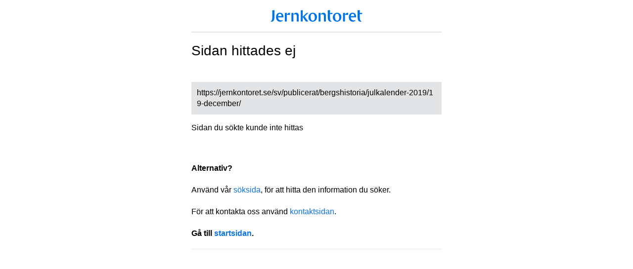

--- FILE ---
content_type: text/html
request_url: https://jernkontoret.se/sv/publicerat/bergshistoria/julkalender-2019/19-december/
body_size: 1402
content:

<!DOCTYPE HTML PUBLIC "-//W3C//DTD HTML 4.0 Transitional//EN" >
<html>
<head>
    <title></title>
    <meta name="viewport" content="width=device-width, initial-scale=1">
    <meta content="noindex, nofollow" name="ROBOTS" />
    <script type="text/javascript" src="//use.typekit.net/ohc4ate.js"></script>
    <script type="text/javascript">try { Typekit.load(); } catch (e) { }</script>
    <style type="text/css">
        body
        {
            font-family: "Graphik LG Web", sans-serif;
            background-color: #ffffff;
            font-size: 1rem;
            line-height: 1.375rem;
            color: #000;
        }

        a
        {
            color: #0c73e3;
            text-decoration: none;
            line-height: inherit;
        }

            a:hover
            {
                color: #0c73e3;
                text-decoration: underline;
            }

        h1
        {
            margin-top: 0;
            font-weight: normal;
            color: #000;
            font-size: 1.75rem;
            line-height: 2.125rem;
        }

        h3
        {
            color: #000;
            font-weight: normal;
            margin-bottom: 10px;
            font-size: 1.125rem;
            line-height: 1.5rem;
        }

        .notfoundbox
        {
            padding-top: 5px;
        }

            .notfoundbox .urlnotfound
            {
                padding-left: 10px;
                padding-top: 10px;
                padding-right: 10px;
                padding-bottom: 10px;
                word-wrap: break-word;
                border-style: solid;
                border-width: 1px;
                border-color: #e3e4e5;
                display: inline-block;
                word-break: break-all;
                background-color: #e3e4e5;
            }

        .header, .content
        {
            width: 40%;
            margin-left: auto;
            margin-right: auto;
            background: white;
        }

        .logo
        {
            margin: 20px auto;
            width: auto;
            text-align: center;
        }

        .content
        {
            padding-top: 30px;
            padding-bottom: 30px;
            border-top: 2px solid #e3e4e5;
            border-bottom: 1px solid #e3e4e5;
            padding: 1.25rem 0;
            font-family: "Graphik LG Web", sans-serif;
            font-size: 1rem;
            margin-top: 20px;
            clear: both;
            line-height: 1.375rem;
        }

        @media (max-width: 1025px)
        {
            .header, .content
            {
                width: 70%;
            }
        }

        @media (max-width: 640px)
        {
            .header, .content
            {
                width: 90%;
            }
        }

        @media (max-width: 400px)
        {
            .logo
            {
                width: 90%;
            }

                .logo img
                {
                    width: 100%;
                }
        }
    </style>
</head>
<body>

    <!-- Google Tag Manager -->
    <noscript>
        <iframe src="//www.googletagmanager.com/ns.html?id=GTM-NH6JWD" height="0" width="0" style="display: none; visibility: hidden"></iframe>
    </noscript>
    <script>(function (w, d, s, l, i) { w[l] = w[l] || []; w[l].push({ 'gtm.start': new Date().getTime(), event: 'gtm.js' }); var f = d.getElementsByTagName(s)[0], j = d.createElement(s), dl = l != 'dataLayer' ? '&l=' + l : ''; j.async = true; j.src = '//www.googletagmanager.com/gtm.js?id=' + i + dl; f.parentNode.insertBefore(j, f); })(window, document, 'script', 'dataLayer', 'GTM-NH6JWD');</script>
    <!-- End Google Tag Manager -->


<div class="header">
    <div class="logo">
        <img src="/Static/Images/jernkontoret-logo.png" alt="N�got gick fel." />
    </div>
</div>
<div class="outerContent">
    <div class="content">
        <h1>
                Sidan hittades ej
        </h1>
        
        <br>

        <div class="notfoundbox">
            <div class="urlnotfound">
                
            </div>
        </div>
		
		<p>Sidan du s�kte kunde inte hittas</p>

        <br>
                
        <br>
        <b>Alternativ?</b>
        <br>
        <br>
        Anv�nd v�r <a href="/sv/soksida">s�ksida</a>, f�r att hitta den information du s�ker.
        <br>
        <br>
        F�r att kontakta oss anv�nd <a href="/sv/om-oss/medarbetare/">kontaktsidan</a>.
        <br>
        <br>
        <b>G� till <a href="/">startsidan</a>.</b>
        
    </div>
</div>
<script>
document.getElementsByClassName('urlnotfound')[0].innerHTML = encodeURI(window.location.href);
</script>
</body>
</html>